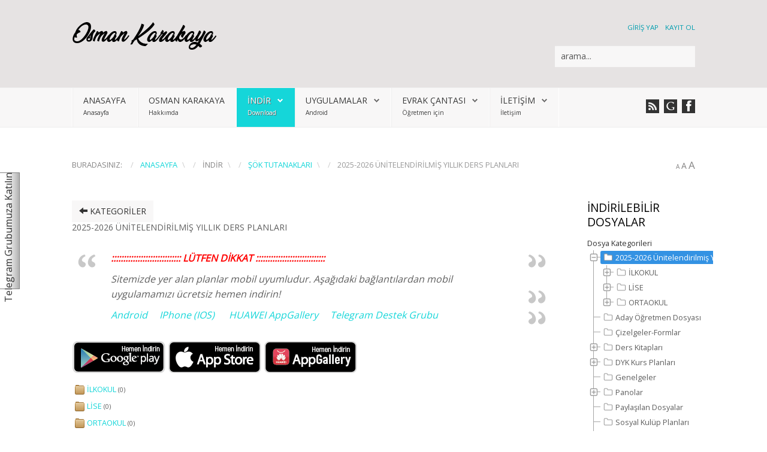

--- FILE ---
content_type: text/html; charset=utf-8
request_url: https://www.google.com/recaptcha/api2/aframe
body_size: 268
content:
<!DOCTYPE HTML><html><head><meta http-equiv="content-type" content="text/html; charset=UTF-8"></head><body><script nonce="7yzjqFuKuapsZU04taBFWA">/** Anti-fraud and anti-abuse applications only. See google.com/recaptcha */ try{var clients={'sodar':'https://pagead2.googlesyndication.com/pagead/sodar?'};window.addEventListener("message",function(a){try{if(a.source===window.parent){var b=JSON.parse(a.data);var c=clients[b['id']];if(c){var d=document.createElement('img');d.src=c+b['params']+'&rc='+(localStorage.getItem("rc::a")?sessionStorage.getItem("rc::b"):"");window.document.body.appendChild(d);sessionStorage.setItem("rc::e",parseInt(sessionStorage.getItem("rc::e")||0)+1);localStorage.setItem("rc::h",'1769012975364');}}}catch(b){}});window.parent.postMessage("_grecaptcha_ready", "*");}catch(b){}</script></body></html>